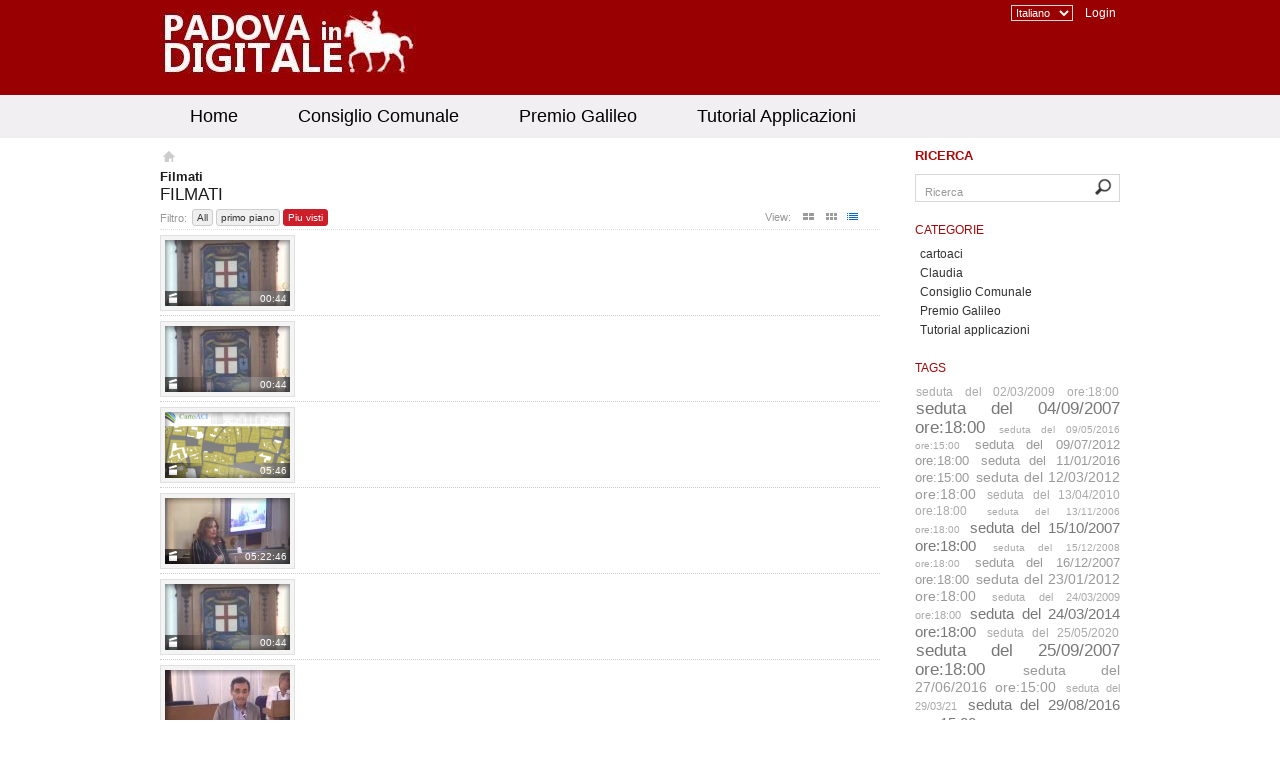

--- FILE ---
content_type: text/html; charset=utf-8
request_url: https://media.comune.padova.it/media/list/tag/1125/filter/hottest/limit/all/layout/list/page/5
body_size: 5148
content:
<!DOCTYPE html PUBLIC "-//W3C//DTD XHTML 1.0 Transitional//EN"
  "http://www.w3.org/TR/xhtml1/DTD/xhtml1-transitional.dtd">
<html xmlns="http://www.w3.org/1999/xhtml" xmlns:og="http://ogp.me/ns#" xmlns:fb="https://www.facebook.com/2008/fbml" xml:lang="en" lang="en">
<!-- Version SVN: $Id: layout.php 4671 2016-09-15 09:11:44Z zoran.zatezalo $ -->
<head>
  <meta http-equiv="X-UA-Compatible" content="IE=edge"> 
<meta http-equiv="Content-Type" content="text/html; charset=utf-8" />
<meta name="title" content="Filmati - Comune di Padova" />
<meta name="description" content="Portale Media del Comune di Padova" />
<meta name="keywords" content="Filmati" />
<meta name="robots" content="index, follow" />
<meta name="language" content="en" />
<meta name="generator" content="ViMP Framework (Community) v3.6.8 (r24505)" />

<!-- Facebook Open Graph tags -->
<!-- /Facebook Open Graph tags -->

<title>Filmati - Comune di Padova</title>
<link rel="shortcut icon" href="/favicon.ico" />
<link rel="alternate" type="application/rss+xml" title="Newest media" href="/rss" />
<link rel="alternate" type="application/rss+xml" title="Latest Videos" href="/rss/video" />
<link rel="alternate" type="application/rss+xml" title="Latest Pictures" href="/rss/photo" />
<link rel="alternate" type="application/rss+xml" title="Latest Audios" href="/rss/audio" />
<link rel="alternate" type="application/rss+xml" title="Latest Documents" href="/rss/document" />
<link rel="stylesheet" type="text/css" media="screen" href="/css/frontend.css?app=frontend&amp;env=prod&amp;debug=false&amp;1517827130" />
<!--[if IE]><link rel="stylesheet" type="text/css" media="screen" href="/css/frontend.ie.css?app=frontend&amp;env=prod&amp;debug=false&amp;1506949274" /><![endif]-->
<!--[if IE 7]><link rel="stylesheet" type="text/css" media="screen" href="/css/frontend.ie7.css?app=frontend&amp;env=prod&amp;debug=false&amp;1506949274" /><![endif]-->
<script type="text/javascript" src="/js/jquery.js?app=frontend&amp;env=prod&amp;debug=false&amp;1506949274"></script>
<script type="text/javascript" src="/js/jquery.ui.js?app=frontend&amp;env=prod&amp;debug=false&amp;1506949274"></script>
<script type="text/javascript" src="/js/default.js.php?app=frontend&amp;env=prod&amp;debug=false&amp;1506949274"></script>
<!-- Version SVN: $Id: _piwikAnalytics.php 3747 2015-04-23 14:03:14Z sven.poeche $ -->
<!-- Piwik -->
<script type="text/javascript">
    var _paq = _paq || [];
    _paq.push(['trackPageView']);
    _paq.push(['enableLinkTracking']);
    (function() {
    var u="//https://matomo.comune.padova.it//";
    _paq.push(['setTrackerUrl', u+'piwik.php']);
    _paq.push(['setSiteId',48 ]);
    var d=document, g=d.createElement('script'), s=d.getElementsByTagName('script')[0];
    g.type='text/javascript'; g.async=true; g.defer=true; g.src=u+'piwik.js'; s.parentNode.insertBefore(g,s);
    })();
</script>
<noscript><p><img src="//https://matomo.comune.padova.it/piwik.php?idsite=48" style="border:0;" alt="" /></p></noscript>
<!-- End Piwik Code -->
</head>

<body>

<div id="shareOverlay">
</div>
<div id="shareWindow">
</div>


<div id="wrapper" class="clearfix tundra">
  <div class="clearfix">

      <div id="header">

            <a class="portalLogo" href="/"><img src="/images/logo_media_5a72c4fd5c173.png" alt="Comune di Padova" title="Comune di Padova" /></a>
            <!-- Version SVN: $Id: _topMenu.php 2107 2013-09-02 21:36:35Z sven.poeche $ -->
<ul id="topmenu">
  <li><!-- Version SVN: $Id: _langSelect.php 36 2011-07-27 16:43:46Z sven.poeche $ -->
<select name="lang_select" id="lang_select" onchange="window.location.href=this.value;">
  <option value="https://media.comune.padova.it/language/en" selected="selected">Italiano</option>
  <option value="https://media.comune.padova.it/language/de">German</option>
</select></li>
  <li >
          <a class="login" href="/login">Login</a>        </li>
</ul>


        </div><!-- #header -->


      <div id="mainmenu" class="clearfix">

          <!-- Version SVN: $Id: _mainMenu.php 2107 2013-09-02 21:36:35Z sven.poeche $ -->
<!-- Version SVN: $Id: _simpleMenu.php 2107 2013-09-02 21:36:35Z sven.poeche $ -->
<ul class="clearfix">
  <li >
          <a target="_self" submenu="" href="/pages/view/id/17">Home</a>          </li>
  <li >
          <a application="" target="_self" submenu="" href="https://media.comune.padova.it/category/consiglio-comunale-padova/14">Consiglio Comunale</a>          </li>
  <li >
          <a application="" target="_self" submenu="" href="https://media.comune.padova.it/category/consiglio-comunale-padova/44">Premio Galileo</a>          </li>
  <li >
          <a application="" target="_self" submenu="" href="https://media.comune.padova.it/category/consiglio-comunale-padova/57">Tutorial Applicazioni</a>          </li>
</ul>

    </div><!-- #mainmenu -->


      <div id="contentWrapper" class="clearfix">

            <div id="contextmenu" class="clearfix">
                <!-- Version SVN: $Id: _contextMenu.php 4695 2016-09-23 06:57:16Z zoran.zatezalo $ -->

                <!-- SVN: $Id: _search.php 2410 2013-09-30 10:04:20Z sven.poeche $ -->
<div id="searchbox">
  <h4>Ricerca</h4>
    <form method="post" action="/search" class="clearfix" onsubmit="ieCheck('search', 'Ricerca'); clearField('search');">
      <input maxlength="128" type="text" id="search" name="search" value="Ricerca" onclick="clearField(this);" onblur="resetField(this, &quot;Ricerca&quot;);" onchange="setChangedState(this);" />      <input type="image" title="Ricerca" alt="Ricerca" name="send" id="send" class="button image" src="/images/frontend/backgrounds/ghost.png" />
    </form>
</div>

                <!-- Version SVN: $Id: _contextMenu.php 2 2011-06-28 20:23:44Z sven.poeche $ -->
<div id="category_menu" class="opened">
  <h4>
    <a href="/category">Categorie</a>  </h4>
  <ul>
      <li><a href="/category/cartoaci/63">cartoaci</a></li>
      <li><a href="/category/claudia/62">Claudia</a></li>
      <li><a href="/category/consiglio-comunale/14">Consiglio Comunale</a></li>
      <li><a href="/category/premio-galileo/44">Premio Galileo</a></li>
      <li><a href="/category/tutorial-applicazioni/57">Tutorial applicazioni</a></li>
    </ul>
</div>
                <!-- Version SVN: $Id: _tagCloud.php 1978 2013-08-17 00:20:38Z sven.poeche $ -->
<div id="tags_menu">
  <h4><a href="#" onclick="toggle_menu('tags_menu');; return false;">Tags</a></h4>
  <div class="wrapsmall">
    <ul class="tags">
          <li><a class="imp3" href="/media/tag/291">seduta del 02/03/2009 ore:18:00</a></li>
          <li><a class="imp7" href="/media/tag/365">seduta del 04/09/2007 ore:18:00</a></li>
          <li><a class="imp1" href="/media/tag/199">seduta del 09/05/2016 ore:15:00</a></li>
          <li><a class="imp4" href="/media/tag/146">seduta del 09/07/2012 ore:18:00</a></li>
          <li><a class="imp4" href="/media/tag/767">seduta del 11/01/2016 ore:15:00</a></li>
          <li><a class="imp5" href="/media/tag/253">seduta del 12/03/2012 ore:18:00</a></li>
          <li><a class="imp3" href="/media/tag/269">seduta del 13/04/2010 ore:18:00</a></li>
          <li><a class="imp1" href="/media/tag/388">seduta del 13/11/2006 ore:18:00</a></li>
          <li><a class="imp6" href="/media/tag/341">seduta del 15/10/2007 ore:18:00</a></li>
          <li><a class="imp1" href="/media/tag/325">seduta del 15/12/2008 ore:18:00</a></li>
          <li><a class="imp4" href="/media/tag/366">seduta del 16/12/2007 ore:18:00</a></li>
          <li><a class="imp5" href="/media/tag/152">seduta del 23/01/2012 ore:18:00</a></li>
          <li><a class="imp2" href="/media/tag/309">seduta del 24/03/2009 ore:18:00</a></li>
          <li><a class="imp6" href="/media/tag/113">seduta del 24/03/2014 ore:18:00</a></li>
          <li><a class="imp3" href="/media/tag/1291">seduta del 25/05/2020</a></li>
          <li><a class="imp7" href="/media/tag/346">seduta del 25/09/2007 ore:18:00</a></li>
          <li><a class="imp5" href="/media/tag/208">seduta del 27/06/2016 ore:15:00</a></li>
          <li><a class="imp2" href="/media/tag/1335">seduta del 29/03/21</a></li>
          <li><a class="imp6" href="/media/tag/210">seduta del 29/08/2016 ore:15:00</a></li>
          <li><a class="imp2" href="/media/tag/1369">seduta del 31/01/22</a></li>
        </ul>
  </div>
</div>
            </div>

            <div id="content" class="clearfix">
                <ol id="breadcrumbs" class="clearfix">
  <li class="home last"><a title="Homepage" href="/">Homepage</a></li>
</ol>
                                                          <!-- Version SVN: $Id: listSuccess.php 4168 2016-02-04 01:21:22Z sven.poeche $ -->
<!-- SVN: $Id: _breadcrumb.php 2 2011-06-28 20:23:44Z sven.poeche $ -->

<h1>Filmati</h1>


<div id="featured-media-box" class="box-w clearfix">
      </div>

<div id="s-media-box" class="box-w clearfix">
  <!-- Version SVN: $Id: _boxList.php 2107 2013-09-02 21:36:35Z sven.poeche $ -->
<div class="top clearfix">
  <h2>Filmati</h2>
    <!-- Version SVN: $Id: _listFilter.php 3411 2014-03-27 08:49:14Z sven.poeche $ -->
<div class="filter clearfix">
  <span>Filtro:</span> 
  <ul id="s-media-box-filter" class="sort1 clearfix">
        <li><a href="/media/list/tag/1125/filter/all/limit/all/layout/list/page/5" onclick="$.ajax({complete:function(xhr, status) { response = xhr.responseText; $('#s-media-box').empty().append(response); }, type:'GET', url:&quot;/media/ajax/component/boxList/tag/1125/filter/all/limit/all/layout/list/vars/a%253A33%253A%257Bs%253A3%253A%2522act%2522%253Bs%253A7%253A%2522boxList%2522%253Bs%253A3%253A%2522mod%2522%253Bs%253A5%253A%2522media%2522%253Bs%253A4%253A%2522mode%2522%253Bs%253A3%253A%2522all%2522%253Bs%253A7%253A%2522context%2522%253Bi%253A0%253Bs%253A10%253A%2522context_id%2522%253BN%253Bs%253A11%253A%2522show_filter%2522%253Bb%253A1%253Bs%253A6%253A%2522filter%2522%253Bs%253A3%253A%2522all%2522%253Bs%253A10%253A%2522show_limit%2522%253Bb%253A0%253Bs%253A5%253A%2522limit%2522%253Bs%253A3%253A%2522all%2522%253Bs%253A11%253A%2522show_layout%2522%253Bb%253A1%253Bs%253A6%253A%2522layout%2522%253Bs%253A4%253A%2522list%2522%253Bs%253A11%253A%2522show_search%2522%253Bb%253A0%253Bs%253A6%253A%2522search%2522%253Bs%253A0%253A%2522%2522%253Bs%253A10%253A%2522show_pager%2522%253Bb%253A1%253Bs%253A10%253A%2522pager_mode%2522%253Bs%253A6%253A%2522normal%2522%253Bs%253A9%253A%2522page_name%2522%253Bs%253A4%253A%2522page%2522%253Bs%253A9%253A%2522page_only%2522%253Bb%253A0%253Bs%253A9%253A%2522show_more%2522%253Bb%253A0%253Bs%253A9%253A%2522more_link%2522%253Bs%253A10%253A%2522media%252Flist%2522%253Bs%253A11%253A%2522show_upload%2522%253Bb%253A0%253Bs%253A11%253A%2522show_header%2522%253Bb%253A1%253Bs%253A8%253A%2522per_page%2522%253Ba%253A3%253A%257Bs%253A8%253A%2522thumbBig%2522%253Bi%253A12%253Bs%253A5%253A%2522thumb%2522%253Bi%253A24%253Bs%253A4%253A%2522list%2522%253Bi%253A8%253B%257Ds%253A14%253A%2522show_empty_box%2522%253Bb%253A1%253Bs%253A9%253A%2522save_page%2522%253Bb%253A1%253Bs%253A9%253A%2522thumbsize%2522%253Bs%253A7%253A%2522160x120%2522%253Bs%253A2%253A%2522id%2522%253Bs%253A11%253A%2522s-media-box%2522%253Bs%253A7%253A%2522caption%2522%253Bs%253A7%253A%2522Filmati%2522%253Bs%253A4%253A%2522user%2522%253BN%253Bs%253A4%253A%2522type%2522%253BN%253Bs%253A4%253A%2522text%2522%253BN%253Bs%253A13%253A%2522captionParams%2522%253Ba%253A0%253A%257B%257Ds%253A4%253A%2522page%2522%253Bs%253A1%253A%25225%2522%253Bs%253A9%253A%2522component%2522%253Bs%253A7%253A%2522boxList%2522%253B%257D&quot;}); $(&quot;#s-media-box-filter li&quot;).removeClass(&quot;act&quot;); $(this.parentNode).addClass(&quot;act&quot;);; return false;">All</a></li>
        <li><a href="/media/list/tag/1125/filter/featured/limit/all/layout/list/page/5" onclick="$.ajax({complete:function(xhr, status) { response = xhr.responseText; $('#s-media-box').empty().append(response); }, type:'GET', url:&quot;/media/ajax/component/boxList/tag/1125/filter/featured/limit/all/layout/list/vars/a%253A33%253A%257Bs%253A3%253A%2522act%2522%253Bs%253A7%253A%2522boxList%2522%253Bs%253A3%253A%2522mod%2522%253Bs%253A5%253A%2522media%2522%253Bs%253A4%253A%2522mode%2522%253Bs%253A3%253A%2522all%2522%253Bs%253A7%253A%2522context%2522%253Bi%253A0%253Bs%253A10%253A%2522context_id%2522%253BN%253Bs%253A11%253A%2522show_filter%2522%253Bb%253A1%253Bs%253A6%253A%2522filter%2522%253Bs%253A8%253A%2522featured%2522%253Bs%253A10%253A%2522show_limit%2522%253Bb%253A0%253Bs%253A5%253A%2522limit%2522%253Bs%253A3%253A%2522all%2522%253Bs%253A11%253A%2522show_layout%2522%253Bb%253A1%253Bs%253A6%253A%2522layout%2522%253Bs%253A4%253A%2522list%2522%253Bs%253A11%253A%2522show_search%2522%253Bb%253A0%253Bs%253A6%253A%2522search%2522%253Bs%253A0%253A%2522%2522%253Bs%253A10%253A%2522show_pager%2522%253Bb%253A1%253Bs%253A10%253A%2522pager_mode%2522%253Bs%253A6%253A%2522normal%2522%253Bs%253A9%253A%2522page_name%2522%253Bs%253A4%253A%2522page%2522%253Bs%253A9%253A%2522page_only%2522%253Bb%253A0%253Bs%253A9%253A%2522show_more%2522%253Bb%253A0%253Bs%253A9%253A%2522more_link%2522%253Bs%253A10%253A%2522media%252Flist%2522%253Bs%253A11%253A%2522show_upload%2522%253Bb%253A0%253Bs%253A11%253A%2522show_header%2522%253Bb%253A1%253Bs%253A8%253A%2522per_page%2522%253Ba%253A3%253A%257Bs%253A8%253A%2522thumbBig%2522%253Bi%253A12%253Bs%253A5%253A%2522thumb%2522%253Bi%253A24%253Bs%253A4%253A%2522list%2522%253Bi%253A8%253B%257Ds%253A14%253A%2522show_empty_box%2522%253Bb%253A1%253Bs%253A9%253A%2522save_page%2522%253Bb%253A1%253Bs%253A9%253A%2522thumbsize%2522%253Bs%253A7%253A%2522160x120%2522%253Bs%253A2%253A%2522id%2522%253Bs%253A11%253A%2522s-media-box%2522%253Bs%253A7%253A%2522caption%2522%253Bs%253A7%253A%2522Filmati%2522%253Bs%253A4%253A%2522user%2522%253BN%253Bs%253A4%253A%2522type%2522%253BN%253Bs%253A4%253A%2522text%2522%253BN%253Bs%253A13%253A%2522captionParams%2522%253Ba%253A0%253A%257B%257Ds%253A4%253A%2522page%2522%253Bs%253A1%253A%25225%2522%253Bs%253A9%253A%2522component%2522%253Bs%253A7%253A%2522boxList%2522%253B%257D&quot;}); $(&quot;#s-media-box-filter li&quot;).removeClass(&quot;act&quot;); $(this.parentNode).addClass(&quot;act&quot;);; return false;">primo piano</a></li>
        <li class="act"><a href="/media/list/tag/1125/filter/hottest/limit/all/layout/list/page/5" onclick="$.ajax({complete:function(xhr, status) { response = xhr.responseText; $('#s-media-box').empty().append(response); }, type:'GET', url:&quot;/media/ajax/component/boxList/tag/1125/filter/hottest/limit/all/layout/list/vars/a%253A33%253A%257Bs%253A3%253A%2522act%2522%253Bs%253A7%253A%2522boxList%2522%253Bs%253A3%253A%2522mod%2522%253Bs%253A5%253A%2522media%2522%253Bs%253A4%253A%2522mode%2522%253Bs%253A3%253A%2522all%2522%253Bs%253A7%253A%2522context%2522%253Bi%253A0%253Bs%253A10%253A%2522context_id%2522%253BN%253Bs%253A11%253A%2522show_filter%2522%253Bb%253A1%253Bs%253A6%253A%2522filter%2522%253Bs%253A7%253A%2522hottest%2522%253Bs%253A10%253A%2522show_limit%2522%253Bb%253A0%253Bs%253A5%253A%2522limit%2522%253Bs%253A3%253A%2522all%2522%253Bs%253A11%253A%2522show_layout%2522%253Bb%253A1%253Bs%253A6%253A%2522layout%2522%253Bs%253A4%253A%2522list%2522%253Bs%253A11%253A%2522show_search%2522%253Bb%253A0%253Bs%253A6%253A%2522search%2522%253Bs%253A0%253A%2522%2522%253Bs%253A10%253A%2522show_pager%2522%253Bb%253A1%253Bs%253A10%253A%2522pager_mode%2522%253Bs%253A6%253A%2522normal%2522%253Bs%253A9%253A%2522page_name%2522%253Bs%253A4%253A%2522page%2522%253Bs%253A9%253A%2522page_only%2522%253Bb%253A0%253Bs%253A9%253A%2522show_more%2522%253Bb%253A0%253Bs%253A9%253A%2522more_link%2522%253Bs%253A10%253A%2522media%252Flist%2522%253Bs%253A11%253A%2522show_upload%2522%253Bb%253A0%253Bs%253A11%253A%2522show_header%2522%253Bb%253A1%253Bs%253A8%253A%2522per_page%2522%253Ba%253A3%253A%257Bs%253A8%253A%2522thumbBig%2522%253Bi%253A12%253Bs%253A5%253A%2522thumb%2522%253Bi%253A24%253Bs%253A4%253A%2522list%2522%253Bi%253A8%253B%257Ds%253A14%253A%2522show_empty_box%2522%253Bb%253A1%253Bs%253A9%253A%2522save_page%2522%253Bb%253A1%253Bs%253A9%253A%2522thumbsize%2522%253Bs%253A7%253A%2522160x120%2522%253Bs%253A2%253A%2522id%2522%253Bs%253A11%253A%2522s-media-box%2522%253Bs%253A7%253A%2522caption%2522%253Bs%253A7%253A%2522Filmati%2522%253Bs%253A4%253A%2522user%2522%253BN%253Bs%253A4%253A%2522type%2522%253BN%253Bs%253A4%253A%2522text%2522%253BN%253Bs%253A13%253A%2522captionParams%2522%253Ba%253A0%253A%257B%257Ds%253A4%253A%2522page%2522%253Bs%253A1%253A%25225%2522%253Bs%253A9%253A%2522component%2522%253Bs%253A7%253A%2522boxList%2522%253B%257D&quot;}); $(&quot;#s-media-box-filter li&quot;).removeClass(&quot;act&quot;); $(this.parentNode).addClass(&quot;act&quot;);; return false;">Piu visti</a></li>
      </ul>
</div>
            <!-- Version SVN: $Id: _listLayout.php 2362 2013-09-25 13:06:12Z sven.poeche $ -->
  
<div class="view clearfix">
  <span>View:</span>
        <ul id="s-media-box-layout" class="sort_icon clearfix">
                    <li><a href="/media/list/tag/1125/filter/hottest/limit/all/layout/thumbBig/page/5" onclick="$.ajax({complete:function(xhr, status) { response = xhr.responseText; $('#s-media-box').empty().append(response); }, type:'GET', url:&quot;/media/ajax/component/boxList/tag/1125/filter/hottest/limit/all/layout/thumbBig/vars/a%253A33%253A%257Bs%253A3%253A%2522act%2522%253Bs%253A7%253A%2522boxList%2522%253Bs%253A3%253A%2522mod%2522%253Bs%253A5%253A%2522media%2522%253Bs%253A4%253A%2522mode%2522%253Bs%253A3%253A%2522all%2522%253Bs%253A7%253A%2522context%2522%253Bi%253A0%253Bs%253A10%253A%2522context_id%2522%253BN%253Bs%253A11%253A%2522show_filter%2522%253Bb%253A1%253Bs%253A6%253A%2522filter%2522%253Bs%253A7%253A%2522hottest%2522%253Bs%253A10%253A%2522show_limit%2522%253Bb%253A0%253Bs%253A5%253A%2522limit%2522%253Bs%253A3%253A%2522all%2522%253Bs%253A11%253A%2522show_layout%2522%253Bb%253A1%253Bs%253A6%253A%2522layout%2522%253Bs%253A8%253A%2522thumbBig%2522%253Bs%253A11%253A%2522show_search%2522%253Bb%253A0%253Bs%253A6%253A%2522search%2522%253Bs%253A0%253A%2522%2522%253Bs%253A10%253A%2522show_pager%2522%253Bb%253A1%253Bs%253A10%253A%2522pager_mode%2522%253Bs%253A6%253A%2522normal%2522%253Bs%253A9%253A%2522page_name%2522%253Bs%253A4%253A%2522page%2522%253Bs%253A9%253A%2522page_only%2522%253Bb%253A0%253Bs%253A9%253A%2522show_more%2522%253Bb%253A0%253Bs%253A9%253A%2522more_link%2522%253Bs%253A10%253A%2522media%252Flist%2522%253Bs%253A11%253A%2522show_upload%2522%253Bb%253A0%253Bs%253A11%253A%2522show_header%2522%253Bb%253A1%253Bs%253A8%253A%2522per_page%2522%253Ba%253A3%253A%257Bs%253A8%253A%2522thumbBig%2522%253Bi%253A12%253Bs%253A5%253A%2522thumb%2522%253Bi%253A24%253Bs%253A4%253A%2522list%2522%253Bi%253A8%253B%257Ds%253A14%253A%2522show_empty_box%2522%253Bb%253A1%253Bs%253A9%253A%2522save_page%2522%253Bb%253A1%253Bs%253A9%253A%2522thumbsize%2522%253Bs%253A7%253A%2522160x120%2522%253Bs%253A2%253A%2522id%2522%253Bs%253A11%253A%2522s-media-box%2522%253Bs%253A7%253A%2522caption%2522%253Bs%253A7%253A%2522Filmati%2522%253Bs%253A4%253A%2522user%2522%253BN%253Bs%253A4%253A%2522type%2522%253BN%253Bs%253A4%253A%2522text%2522%253BN%253Bs%253A13%253A%2522captionParams%2522%253Ba%253A0%253A%257B%257Ds%253A4%253A%2522page%2522%253Bs%253A1%253A%25225%2522%253Bs%253A9%253A%2522component%2522%253Bs%253A7%253A%2522boxList%2522%253B%257D&quot;}); $(&quot;#s-media-box-layout li&quot;).removeClass(&quot;act&quot;); $(this.parentNode).addClass(&quot;act&quot;);; return false;"><img class="thumbsbig" src="/images/frontend/backgrounds/ghost.png" /></a></li>
                    <li><a href="/media/list/tag/1125/filter/hottest/limit/all/layout/thumb/page/5" onclick="$.ajax({complete:function(xhr, status) { response = xhr.responseText; $('#s-media-box').empty().append(response); }, type:'GET', url:&quot;/media/ajax/component/boxList/tag/1125/filter/hottest/limit/all/layout/thumb/vars/a%253A33%253A%257Bs%253A3%253A%2522act%2522%253Bs%253A7%253A%2522boxList%2522%253Bs%253A3%253A%2522mod%2522%253Bs%253A5%253A%2522media%2522%253Bs%253A4%253A%2522mode%2522%253Bs%253A3%253A%2522all%2522%253Bs%253A7%253A%2522context%2522%253Bi%253A0%253Bs%253A10%253A%2522context_id%2522%253BN%253Bs%253A11%253A%2522show_filter%2522%253Bb%253A1%253Bs%253A6%253A%2522filter%2522%253Bs%253A7%253A%2522hottest%2522%253Bs%253A10%253A%2522show_limit%2522%253Bb%253A0%253Bs%253A5%253A%2522limit%2522%253Bs%253A3%253A%2522all%2522%253Bs%253A11%253A%2522show_layout%2522%253Bb%253A1%253Bs%253A6%253A%2522layout%2522%253Bs%253A5%253A%2522thumb%2522%253Bs%253A11%253A%2522show_search%2522%253Bb%253A0%253Bs%253A6%253A%2522search%2522%253Bs%253A0%253A%2522%2522%253Bs%253A10%253A%2522show_pager%2522%253Bb%253A1%253Bs%253A10%253A%2522pager_mode%2522%253Bs%253A6%253A%2522normal%2522%253Bs%253A9%253A%2522page_name%2522%253Bs%253A4%253A%2522page%2522%253Bs%253A9%253A%2522page_only%2522%253Bb%253A0%253Bs%253A9%253A%2522show_more%2522%253Bb%253A0%253Bs%253A9%253A%2522more_link%2522%253Bs%253A10%253A%2522media%252Flist%2522%253Bs%253A11%253A%2522show_upload%2522%253Bb%253A0%253Bs%253A11%253A%2522show_header%2522%253Bb%253A1%253Bs%253A8%253A%2522per_page%2522%253Ba%253A3%253A%257Bs%253A8%253A%2522thumbBig%2522%253Bi%253A12%253Bs%253A5%253A%2522thumb%2522%253Bi%253A24%253Bs%253A4%253A%2522list%2522%253Bi%253A8%253B%257Ds%253A14%253A%2522show_empty_box%2522%253Bb%253A1%253Bs%253A9%253A%2522save_page%2522%253Bb%253A1%253Bs%253A9%253A%2522thumbsize%2522%253Bs%253A7%253A%2522160x120%2522%253Bs%253A2%253A%2522id%2522%253Bs%253A11%253A%2522s-media-box%2522%253Bs%253A7%253A%2522caption%2522%253Bs%253A7%253A%2522Filmati%2522%253Bs%253A4%253A%2522user%2522%253BN%253Bs%253A4%253A%2522type%2522%253BN%253Bs%253A4%253A%2522text%2522%253BN%253Bs%253A13%253A%2522captionParams%2522%253Ba%253A0%253A%257B%257Ds%253A4%253A%2522page%2522%253Bs%253A1%253A%25225%2522%253Bs%253A9%253A%2522component%2522%253Bs%253A7%253A%2522boxList%2522%253B%257D&quot;}); $(&quot;#s-media-box-layout li&quot;).removeClass(&quot;act&quot;); $(this.parentNode).addClass(&quot;act&quot;);; return false;"><img class="thumbs" src="/images/frontend/backgrounds/ghost.png" /></a></li>
                    <li class="act"><a href="/media/list/tag/1125/filter/hottest/limit/all/layout/list/page/5" onclick="$.ajax({complete:function(xhr, status) { response = xhr.responseText; $('#s-media-box').empty().append(response); }, type:'GET', url:&quot;/media/ajax/component/boxList/tag/1125/filter/hottest/limit/all/layout/list/vars/a%253A33%253A%257Bs%253A3%253A%2522act%2522%253Bs%253A7%253A%2522boxList%2522%253Bs%253A3%253A%2522mod%2522%253Bs%253A5%253A%2522media%2522%253Bs%253A4%253A%2522mode%2522%253Bs%253A3%253A%2522all%2522%253Bs%253A7%253A%2522context%2522%253Bi%253A0%253Bs%253A10%253A%2522context_id%2522%253BN%253Bs%253A11%253A%2522show_filter%2522%253Bb%253A1%253Bs%253A6%253A%2522filter%2522%253Bs%253A7%253A%2522hottest%2522%253Bs%253A10%253A%2522show_limit%2522%253Bb%253A0%253Bs%253A5%253A%2522limit%2522%253Bs%253A3%253A%2522all%2522%253Bs%253A11%253A%2522show_layout%2522%253Bb%253A1%253Bs%253A6%253A%2522layout%2522%253Bs%253A4%253A%2522list%2522%253Bs%253A11%253A%2522show_search%2522%253Bb%253A0%253Bs%253A6%253A%2522search%2522%253Bs%253A0%253A%2522%2522%253Bs%253A10%253A%2522show_pager%2522%253Bb%253A1%253Bs%253A10%253A%2522pager_mode%2522%253Bs%253A6%253A%2522normal%2522%253Bs%253A9%253A%2522page_name%2522%253Bs%253A4%253A%2522page%2522%253Bs%253A9%253A%2522page_only%2522%253Bb%253A0%253Bs%253A9%253A%2522show_more%2522%253Bb%253A0%253Bs%253A9%253A%2522more_link%2522%253Bs%253A10%253A%2522media%252Flist%2522%253Bs%253A11%253A%2522show_upload%2522%253Bb%253A0%253Bs%253A11%253A%2522show_header%2522%253Bb%253A1%253Bs%253A8%253A%2522per_page%2522%253Ba%253A3%253A%257Bs%253A8%253A%2522thumbBig%2522%253Bi%253A12%253Bs%253A5%253A%2522thumb%2522%253Bi%253A24%253Bs%253A4%253A%2522list%2522%253Bi%253A8%253B%257Ds%253A14%253A%2522show_empty_box%2522%253Bb%253A1%253Bs%253A9%253A%2522save_page%2522%253Bb%253A1%253Bs%253A9%253A%2522thumbsize%2522%253Bs%253A7%253A%2522160x120%2522%253Bs%253A2%253A%2522id%2522%253Bs%253A11%253A%2522s-media-box%2522%253Bs%253A7%253A%2522caption%2522%253Bs%253A7%253A%2522Filmati%2522%253Bs%253A4%253A%2522user%2522%253BN%253Bs%253A4%253A%2522type%2522%253BN%253Bs%253A4%253A%2522text%2522%253BN%253Bs%253A13%253A%2522captionParams%2522%253Ba%253A0%253A%257B%257Ds%253A4%253A%2522page%2522%253Bs%253A1%253A%25225%2522%253Bs%253A9%253A%2522component%2522%253Bs%253A7%253A%2522boxList%2522%253B%257D&quot;}); $(&quot;#s-media-box-layout li&quot;).removeClass(&quot;act&quot;); $(this.parentNode).addClass(&quot;act&quot;);; return false;"><img class="list" src="/images/frontend/backgrounds/ghost.png" /></a></li>
                  </ul>
</div></div>

<!-- Version SVN: $Id: _list.php 2405 2013-09-29 17:53:47Z sven.poeche $ -->
<div id="s-media-box-list" class="media-list content list clearfix">
      <ul class="clearfix">
                  <li class="clearfix first">
      <!-- Version SVN: $Id: _listVideo.php 2142 2013-09-04 13:06:20Z sven.poeche $ -->
<div class="image">
  


<span class="types typeV">00:44</span>
<a class="play" alt="Seduta del 21/12/2009 ore:18:00" title="Seduta del 21/12/2009 ore:18:00" href="/video/Seduta-del-21122009-ore1800/2009_21_12_2009">Play</a>   
<a title="Seduta del 21/12/2009 ore:18:00" class="thumbnail clearfix" href="/video/Seduta-del-21122009-ore1800/2009_21_12_2009"><img key="2009_21_12_2009&amp;" type="video&amp;" title="Seduta-del-21122009-ore1800" src="/cache/23fd1ff004df2cac65ab9bf60471732e.jpg" /><span>#</span></a></div>

<h3 title="Seduta del 21/12/2009 ore:18:00"><a title="Seduta del 21/12/2009 ore:18:00" href="/video/Seduta-del-21122009-ore1800/2009_21_12_2009">Seduta del 21/12/2009 ore:18:00</a></h3>

<div>
    <p>Odg: 245/2009 "ACQUISTO/COSTRUZIONE DI ALLOGGI DI EDILIZIA RESIDENZIALE PUBBLICA (ERP). PIANO PER LA VENDITA DI ALLOGGI ERP. ART.65 LRV 11/2001.
        Odg: 261/2009 "PIANO PER IL COMMERCIO SU AR...</p>
</div>

<ul>
    <li>da: <a href="/user/view/user/admin/uid/1">admin</a></li>
      <li>Visualizzazioni: 20</li>
    <li><!-- Version SVN: $Id: _rating.php 4696 2016-09-26 10:51:11Z zoran.zatezalo $ -->
</li>
</ul>
    </li>
                      <li class="clearfix">
      <!-- Version SVN: $Id: _listVideo.php 2142 2013-09-04 13:06:20Z sven.poeche $ -->
<div class="image">
  


<span class="types typeV">00:44</span>
<a class="play" alt="Seduta del 27/03/2006 ore:18:00" title="Seduta del 27/03/2006 ore:18:00" href="/video/Seduta-del-27032006-ore1800/2006_27_03_2006">Play</a>   
<a title="Seduta del 27/03/2006 ore:18:00" class="thumbnail clearfix" href="/video/Seduta-del-27032006-ore1800/2006_27_03_2006"><img key="2006_27_03_2006&amp;" type="video&amp;" title="Seduta-del-27032006-ore1800" src="/cache/330d80f4a4072723ddf518dc650a5c84.jpg" /><span>#</span></a></div>

<h3 title="Seduta del 27/03/2006 ore:18:00"><a title="Seduta del 27/03/2006 ore:18:00" href="/video/Seduta-del-27032006-ore1800/2006_27_03_2006">Seduta del 27/03/2006 ore:18:00</a></h3>

<div>
    <p>Odg: 44/2006 "PIANO FINANZIARIO PER LA GESTIONE DEI RIFIUTI URBANI. ANNO 2006.
        Odg: 53/2006 "APPROVAZIONE BILANCIO DI PREVISIONE ESERCIZIO 2006 E RELATIVI ALLEGATI.
        Odg: 56/2006 "...</p>
</div>

<ul>
    <li>da: <a href="/user/view/user/admin/uid/1">admin</a></li>
      <li>Visualizzazioni: 20</li>
    <li><!-- Version SVN: $Id: _rating.php 4696 2016-09-26 10:51:11Z zoran.zatezalo $ -->
</li>
</ul>
    </li>
                      <li class="clearfix">
      <!-- Version SVN: $Id: _listVideo.php 2142 2013-09-04 13:06:20Z sven.poeche $ -->
<div class="image">
  


<span class="types typeV">05:46</span>
<a class="play" alt="I parte ACI" title="I parte ACI" href="/video/I-parte-ACI/17fc1990d588ecdcdfb60e66c2a43325">Play</a>   
<a title="I parte ACI" class="thumbnail clearfix" href="/video/I-parte-ACI/17fc1990d588ecdcdfb60e66c2a43325"><img key="17fc1990d588ecdcdfb60e66c2a43325&amp;" type="video&amp;" title="I-parte-ACI" src="/cache/4ddfb9ad8d6b23520d5624b5d4bf6d65.png" /><span>#</span></a></div>

<h3 title="I parte ACI"><a title="I parte ACI" href="/video/I-parte-ACI/17fc1990d588ecdcdfb60e66c2a43325">I parte ACI</a></h3>

<div>
    <p>I parte
</p>
</div>

<ul>
    <li>da: <a href="/user/view/user/user/uid/3">user</a></li>
      <li>Visualizzazioni: 19</li>
    <li><!-- Version SVN: $Id: _rating.php 4696 2016-09-26 10:51:11Z zoran.zatezalo $ -->
</li>
</ul>
    </li>
                      <li class="clearfix">
      <!-- Version SVN: $Id: _listVideo.php 2142 2013-09-04 13:06:20Z sven.poeche $ -->
<div class="image">
  


<span class="types typeV">05:22:46</span>
<a class="play" alt="Seduta del 16/12/2013 ore:15:00" title="Seduta del 16/12/2013 ore:15:00" href="/video/Seduta-del-16122013-ore1500/2ddfd1b28c82b962f62cd569d83fdcc2">Play</a>   
<a title="Seduta del 16/12/2013 ore:15:00" class="thumbnail clearfix" href="/video/Seduta-del-16122013-ore1500/2ddfd1b28c82b962f62cd569d83fdcc2"><img key="2ddfd1b28c82b962f62cd569d83fdcc2&amp;" type="video&amp;" title="Seduta-del-16122013-ore1500" src="/cache/f29078a094f52052fefd4774efe56455.jpg" /><span>#</span></a></div>

<h3 title="Seduta del 16/12/2013 ore:15:00"><a title="Seduta del 16/12/2013 ore:15:00" href="/video/Seduta-del-16122013-ore1500/2ddfd1b28c82b962f62cd569d83fdcc2">Seduta del 16/12/2013 ore:15:00</a></h3>

<div>
    <p>  Trascrizione seduta
</p>
</div>

<ul>
    <li>da: <a href="/user/view/user/admin/uid/1">admin</a></li>
      <li>Visualizzazioni: 19</li>
    <li><!-- Version SVN: $Id: _rating.php 4696 2016-09-26 10:51:11Z zoran.zatezalo $ -->
</li>
</ul>
    </li>
                      <li class="clearfix">
      <!-- Version SVN: $Id: _listVideo.php 2142 2013-09-04 13:06:20Z sven.poeche $ -->
<div class="image">
  


<span class="types typeV">00:44</span>
<a class="play" alt="Seduta del 04/09/2007 ore:18:00" title="Seduta del 04/09/2007 ore:18:00" href="/video/Seduta-del-04092007-ore1800/2007_04_09_2007">Play</a>   
<a title="Seduta del 04/09/2007 ore:18:00" class="thumbnail clearfix" href="/video/Seduta-del-04092007-ore1800/2007_04_09_2007"><img key="2007_04_09_2007&amp;" type="video&amp;" title="Seduta-del-04092007-ore1800" src="/cache/7de6aeda3f073529056474d531e79494.jpg" /><span>#</span></a></div>

<h3 title="Seduta del 04/09/2007 ore:18:00"><a title="Seduta del 04/09/2007 ore:18:00" href="/video/Seduta-del-04092007-ore1800/2007_04_09_2007">Seduta del 04/09/2007 ore:18:00</a></h3>

<div>
    <p>Odg: 21/2007 "ANALISI E DISCUSSIONE SU PROVVEDIMENTI E RAPPORTI CHE IL COMUNE DOVRA' ASSUMERE NEI CONFRONTI DI REALTA' VIOLENTE ED INTOLLERANTI. RICHIESTA DI CONVOCAZIONE DEL CONSIGLIO COMUNALE.
 ...</p>
</div>

<ul>
    <li>da: <a href="/user/view/user/admin/uid/1">admin</a></li>
      <li>Visualizzazioni: 19</li>
    <li><!-- Version SVN: $Id: _rating.php 4696 2016-09-26 10:51:11Z zoran.zatezalo $ -->
</li>
</ul>
    </li>
                      <li class="clearfix">
      <!-- Version SVN: $Id: _listVideo.php 2142 2013-09-04 13:06:20Z sven.poeche $ -->
<div class="image">
  


<span class="types typeV">05:17:59</span>
<a class="play" alt="Seduta del 10/09/2018" title="Seduta del 10/09/2018" href="/video/Seduta-del-10092018/a2bd00f8e37e75b5f4ddbf0daef4941a">Play</a>   
<a title="Seduta del 10/09/2018" class="thumbnail clearfix" href="/video/Seduta-del-10092018/a2bd00f8e37e75b5f4ddbf0daef4941a"><img key="a2bd00f8e37e75b5f4ddbf0daef4941a&amp;" type="video&amp;" title="Seduta-del-10092018" src="/cache/abc3c1266e868db2daa18cf31dc5394a.jpg" /><span>#</span></a></div>

<h3 title="Seduta del 10/09/2018"><a title="Seduta del 10/09/2018" href="/video/Seduta-del-10092018/a2bd00f8e37e75b5f4ddbf0daef4941a">Seduta del 10/09/2018</a></h3>

<div>
    <p> Trascrizione Seduta      PDF indicizzato 
</p>
</div>

<ul>
    <li>da: <a href="/user/view/user/giaconm/uid/6">giaconm</a></li>
      <li>Visualizzazioni: 18</li>
    <li><!-- Version SVN: $Id: _rating.php 4696 2016-09-26 10:51:11Z zoran.zatezalo $ -->
</li>
</ul>
    </li>
                      <li class="clearfix">
      <!-- Version SVN: $Id: _listVideo.php 2142 2013-09-04 13:06:20Z sven.poeche $ -->
<div class="image">
  


<span class="types typeV">04:45:48</span>
<a class="play" alt="Seduta del 25/06/2018" title="Seduta del 25/06/2018" href="/video/Seduta-del-25062018/1364a5bf2f8e3cdd1bb98b13c45f18cc">Play</a>   
<a title="Seduta del 25/06/2018" class="thumbnail clearfix" href="/video/Seduta-del-25062018/1364a5bf2f8e3cdd1bb98b13c45f18cc"><img key="1364a5bf2f8e3cdd1bb98b13c45f18cc&amp;" type="video&amp;" title="Seduta-del-25062018" src="/cache/8b839da96a8f9cdd0c03762a24c18d0a.jpg" /><span>#</span></a></div>

<h3 title="Seduta del 25/06/2018"><a title="Seduta del 25/06/2018" href="/video/Seduta-del-25062018/1364a5bf2f8e3cdd1bb98b13c45f18cc">Seduta del 25/06/2018</a></h3>

<div>
    <p> Trascrizione Seduta       PDF indicizzato
</p>
</div>

<ul>
    <li>da: <a href="/user/view/user/giaconm/uid/6">giaconm</a></li>
      <li>Visualizzazioni: 18</li>
    <li><!-- Version SVN: $Id: _rating.php 4696 2016-09-26 10:51:11Z zoran.zatezalo $ -->
</li>
</ul>
    </li>
                      <li class="clearfix">
      <!-- Version SVN: $Id: _listVideo.php 2142 2013-09-04 13:06:20Z sven.poeche $ -->
<div class="image">
  


<span class="types typeV">03:41:50</span>
<a class="play" alt="Seduta del 21/12/2015 ore:15:00" title="Seduta del 21/12/2015 ore:15:00" href="/video/Seduta-del-21122015-ore1500/5304241d987926d0ff1e21af9268d458">Play</a>   
<a title="Seduta del 21/12/2015 ore:15:00" class="thumbnail clearfix" href="/video/Seduta-del-21122015-ore1500/5304241d987926d0ff1e21af9268d458"><img key="5304241d987926d0ff1e21af9268d458&amp;" type="video&amp;" title="Seduta-del-21122015-ore1500" src="/cache/70eacb4958a35c14cf5912b81a6ffccf.jpg" /><span>#</span></a></div>

<h3 title="Seduta del 21/12/2015 ore:15:00"><a title="Seduta del 21/12/2015 ore:15:00" href="/video/Seduta-del-21122015-ore1500/5304241d987926d0ff1e21af9268d458">Seduta del 21/12/2015 ore:15:00</a></h3>

<div>
    <p> Verbale del Consiglio Comunale del 21/12/2015
</p>
</div>

<ul>
    <li>da: <a href="/user/view/user/admin/uid/1">admin</a></li>
      <li>Visualizzazioni: 18</li>
    <li><!-- Version SVN: $Id: _rating.php 4696 2016-09-26 10:51:11Z zoran.zatezalo $ -->
</li>
</ul>
    </li>
        </ul>
    <div class="bottomLink">
    <!-- Version SVN: $Id: _pager.php 2405 2013-09-29 17:53:47Z sven.poeche $ -->
  <div class="pagination">
        <a href="/media/list/tag/1125/filter/hottest/limit/all/layout/list/page/4" onclick="$.ajax({complete:function(xhr, status) { response = xhr.responseText; $('#s-media-box').empty().append(response); }, type:'GET', url:&quot;/media/ajax/component/boxList/tag/1125/filter/hottest/limit/all/layout/list/vars/a%253A33%253A%257Bs%253A3%253A%2522act%2522%253Bs%253A7%253A%2522boxList%2522%253Bs%253A3%253A%2522mod%2522%253Bs%253A5%253A%2522media%2522%253Bs%253A4%253A%2522mode%2522%253Bs%253A3%253A%2522all%2522%253Bs%253A7%253A%2522context%2522%253Bi%253A0%253Bs%253A10%253A%2522context_id%2522%253BN%253Bs%253A11%253A%2522show_filter%2522%253Bb%253A1%253Bs%253A6%253A%2522filter%2522%253Bs%253A7%253A%2522hottest%2522%253Bs%253A10%253A%2522show_limit%2522%253Bb%253A0%253Bs%253A5%253A%2522limit%2522%253Bs%253A3%253A%2522all%2522%253Bs%253A11%253A%2522show_layout%2522%253Bb%253A1%253Bs%253A6%253A%2522layout%2522%253Bs%253A4%253A%2522list%2522%253Bs%253A11%253A%2522show_search%2522%253Bb%253A0%253Bs%253A6%253A%2522search%2522%253Bs%253A0%253A%2522%2522%253Bs%253A10%253A%2522show_pager%2522%253Bb%253A1%253Bs%253A10%253A%2522pager_mode%2522%253Bs%253A6%253A%2522normal%2522%253Bs%253A9%253A%2522page_name%2522%253Bs%253A4%253A%2522page%2522%253Bs%253A9%253A%2522page_only%2522%253Bb%253A0%253Bs%253A9%253A%2522show_more%2522%253Bb%253A0%253Bs%253A9%253A%2522more_link%2522%253Bs%253A10%253A%2522media%252Flist%2522%253Bs%253A11%253A%2522show_upload%2522%253Bb%253A0%253Bs%253A11%253A%2522show_header%2522%253Bb%253A1%253Bs%253A8%253A%2522per_page%2522%253Ba%253A3%253A%257Bs%253A8%253A%2522thumbBig%2522%253Bi%253A12%253Bs%253A5%253A%2522thumb%2522%253Bi%253A24%253Bs%253A4%253A%2522list%2522%253Bi%253A8%253B%257Ds%253A14%253A%2522show_empty_box%2522%253Bb%253A1%253Bs%253A9%253A%2522save_page%2522%253Bb%253A1%253Bs%253A9%253A%2522thumbsize%2522%253Bs%253A7%253A%2522160x120%2522%253Bs%253A2%253A%2522id%2522%253Bs%253A11%253A%2522s-media-box%2522%253Bs%253A7%253A%2522caption%2522%253Bs%253A7%253A%2522Filmati%2522%253Bs%253A4%253A%2522user%2522%253BN%253Bs%253A4%253A%2522type%2522%253BN%253Bs%253A4%253A%2522text%2522%253BN%253Bs%253A13%253A%2522captionParams%2522%253Ba%253A0%253A%257B%257Ds%253A4%253A%2522page%2522%253Bs%253A1%253A%25225%2522%253Bs%253A9%253A%2522component%2522%253Bs%253A7%253A%2522boxList%2522%253B%257D/page/4&quot;});; return false;">«</a>                    <a href="/media/list/tag/1125/filter/hottest/limit/all/layout/list/page/3" onclick="$.ajax({complete:function(xhr, status) { response = xhr.responseText; $('#s-media-box').empty().append(response); }, type:'GET', url:&quot;/media/ajax/component/boxList/tag/1125/filter/hottest/limit/all/layout/list/vars/a%253A33%253A%257Bs%253A3%253A%2522act%2522%253Bs%253A7%253A%2522boxList%2522%253Bs%253A3%253A%2522mod%2522%253Bs%253A5%253A%2522media%2522%253Bs%253A4%253A%2522mode%2522%253Bs%253A3%253A%2522all%2522%253Bs%253A7%253A%2522context%2522%253Bi%253A0%253Bs%253A10%253A%2522context_id%2522%253BN%253Bs%253A11%253A%2522show_filter%2522%253Bb%253A1%253Bs%253A6%253A%2522filter%2522%253Bs%253A7%253A%2522hottest%2522%253Bs%253A10%253A%2522show_limit%2522%253Bb%253A0%253Bs%253A5%253A%2522limit%2522%253Bs%253A3%253A%2522all%2522%253Bs%253A11%253A%2522show_layout%2522%253Bb%253A1%253Bs%253A6%253A%2522layout%2522%253Bs%253A4%253A%2522list%2522%253Bs%253A11%253A%2522show_search%2522%253Bb%253A0%253Bs%253A6%253A%2522search%2522%253Bs%253A0%253A%2522%2522%253Bs%253A10%253A%2522show_pager%2522%253Bb%253A1%253Bs%253A10%253A%2522pager_mode%2522%253Bs%253A6%253A%2522normal%2522%253Bs%253A9%253A%2522page_name%2522%253Bs%253A4%253A%2522page%2522%253Bs%253A9%253A%2522page_only%2522%253Bb%253A0%253Bs%253A9%253A%2522show_more%2522%253Bb%253A0%253Bs%253A9%253A%2522more_link%2522%253Bs%253A10%253A%2522media%252Flist%2522%253Bs%253A11%253A%2522show_upload%2522%253Bb%253A0%253Bs%253A11%253A%2522show_header%2522%253Bb%253A1%253Bs%253A8%253A%2522per_page%2522%253Ba%253A3%253A%257Bs%253A8%253A%2522thumbBig%2522%253Bi%253A12%253Bs%253A5%253A%2522thumb%2522%253Bi%253A24%253Bs%253A4%253A%2522list%2522%253Bi%253A8%253B%257Ds%253A14%253A%2522show_empty_box%2522%253Bb%253A1%253Bs%253A9%253A%2522save_page%2522%253Bb%253A1%253Bs%253A9%253A%2522thumbsize%2522%253Bs%253A7%253A%2522160x120%2522%253Bs%253A2%253A%2522id%2522%253Bs%253A11%253A%2522s-media-box%2522%253Bs%253A7%253A%2522caption%2522%253Bs%253A7%253A%2522Filmati%2522%253Bs%253A4%253A%2522user%2522%253BN%253Bs%253A4%253A%2522type%2522%253BN%253Bs%253A4%253A%2522text%2522%253BN%253Bs%253A13%253A%2522captionParams%2522%253Ba%253A0%253A%257B%257Ds%253A4%253A%2522page%2522%253Bs%253A1%253A%25225%2522%253Bs%253A9%253A%2522component%2522%253Bs%253A7%253A%2522boxList%2522%253B%257D/page/3&quot;});; return false;">3</a>                      <a href="/media/list/tag/1125/filter/hottest/limit/all/layout/list/page/4" onclick="$.ajax({complete:function(xhr, status) { response = xhr.responseText; $('#s-media-box').empty().append(response); }, type:'GET', url:&quot;/media/ajax/component/boxList/tag/1125/filter/hottest/limit/all/layout/list/vars/a%253A33%253A%257Bs%253A3%253A%2522act%2522%253Bs%253A7%253A%2522boxList%2522%253Bs%253A3%253A%2522mod%2522%253Bs%253A5%253A%2522media%2522%253Bs%253A4%253A%2522mode%2522%253Bs%253A3%253A%2522all%2522%253Bs%253A7%253A%2522context%2522%253Bi%253A0%253Bs%253A10%253A%2522context_id%2522%253BN%253Bs%253A11%253A%2522show_filter%2522%253Bb%253A1%253Bs%253A6%253A%2522filter%2522%253Bs%253A7%253A%2522hottest%2522%253Bs%253A10%253A%2522show_limit%2522%253Bb%253A0%253Bs%253A5%253A%2522limit%2522%253Bs%253A3%253A%2522all%2522%253Bs%253A11%253A%2522show_layout%2522%253Bb%253A1%253Bs%253A6%253A%2522layout%2522%253Bs%253A4%253A%2522list%2522%253Bs%253A11%253A%2522show_search%2522%253Bb%253A0%253Bs%253A6%253A%2522search%2522%253Bs%253A0%253A%2522%2522%253Bs%253A10%253A%2522show_pager%2522%253Bb%253A1%253Bs%253A10%253A%2522pager_mode%2522%253Bs%253A6%253A%2522normal%2522%253Bs%253A9%253A%2522page_name%2522%253Bs%253A4%253A%2522page%2522%253Bs%253A9%253A%2522page_only%2522%253Bb%253A0%253Bs%253A9%253A%2522show_more%2522%253Bb%253A0%253Bs%253A9%253A%2522more_link%2522%253Bs%253A10%253A%2522media%252Flist%2522%253Bs%253A11%253A%2522show_upload%2522%253Bb%253A0%253Bs%253A11%253A%2522show_header%2522%253Bb%253A1%253Bs%253A8%253A%2522per_page%2522%253Ba%253A3%253A%257Bs%253A8%253A%2522thumbBig%2522%253Bi%253A12%253Bs%253A5%253A%2522thumb%2522%253Bi%253A24%253Bs%253A4%253A%2522list%2522%253Bi%253A8%253B%257Ds%253A14%253A%2522show_empty_box%2522%253Bb%253A1%253Bs%253A9%253A%2522save_page%2522%253Bb%253A1%253Bs%253A9%253A%2522thumbsize%2522%253Bs%253A7%253A%2522160x120%2522%253Bs%253A2%253A%2522id%2522%253Bs%253A11%253A%2522s-media-box%2522%253Bs%253A7%253A%2522caption%2522%253Bs%253A7%253A%2522Filmati%2522%253Bs%253A4%253A%2522user%2522%253BN%253Bs%253A4%253A%2522type%2522%253BN%253Bs%253A4%253A%2522text%2522%253BN%253Bs%253A13%253A%2522captionParams%2522%253Ba%253A0%253A%257B%257Ds%253A4%253A%2522page%2522%253Bs%253A1%253A%25225%2522%253Bs%253A9%253A%2522component%2522%253Bs%253A7%253A%2522boxList%2522%253B%257D/page/4&quot;});; return false;">4</a>                      <a href="/media/list/tag/1125/filter/hottest/limit/all/layout/list/page/5" class="act" onclick="$.ajax({complete:function(xhr, status) { response = xhr.responseText; $('#s-media-box').empty().append(response); }, type:'GET', url:&quot;/media/ajax/component/boxList/tag/1125/filter/hottest/limit/all/layout/list/vars/a%253A33%253A%257Bs%253A3%253A%2522act%2522%253Bs%253A7%253A%2522boxList%2522%253Bs%253A3%253A%2522mod%2522%253Bs%253A5%253A%2522media%2522%253Bs%253A4%253A%2522mode%2522%253Bs%253A3%253A%2522all%2522%253Bs%253A7%253A%2522context%2522%253Bi%253A0%253Bs%253A10%253A%2522context_id%2522%253BN%253Bs%253A11%253A%2522show_filter%2522%253Bb%253A1%253Bs%253A6%253A%2522filter%2522%253Bs%253A7%253A%2522hottest%2522%253Bs%253A10%253A%2522show_limit%2522%253Bb%253A0%253Bs%253A5%253A%2522limit%2522%253Bs%253A3%253A%2522all%2522%253Bs%253A11%253A%2522show_layout%2522%253Bb%253A1%253Bs%253A6%253A%2522layout%2522%253Bs%253A4%253A%2522list%2522%253Bs%253A11%253A%2522show_search%2522%253Bb%253A0%253Bs%253A6%253A%2522search%2522%253Bs%253A0%253A%2522%2522%253Bs%253A10%253A%2522show_pager%2522%253Bb%253A1%253Bs%253A10%253A%2522pager_mode%2522%253Bs%253A6%253A%2522normal%2522%253Bs%253A9%253A%2522page_name%2522%253Bs%253A4%253A%2522page%2522%253Bs%253A9%253A%2522page_only%2522%253Bb%253A0%253Bs%253A9%253A%2522show_more%2522%253Bb%253A0%253Bs%253A9%253A%2522more_link%2522%253Bs%253A10%253A%2522media%252Flist%2522%253Bs%253A11%253A%2522show_upload%2522%253Bb%253A0%253Bs%253A11%253A%2522show_header%2522%253Bb%253A1%253Bs%253A8%253A%2522per_page%2522%253Ba%253A3%253A%257Bs%253A8%253A%2522thumbBig%2522%253Bi%253A12%253Bs%253A5%253A%2522thumb%2522%253Bi%253A24%253Bs%253A4%253A%2522list%2522%253Bi%253A8%253B%257Ds%253A14%253A%2522show_empty_box%2522%253Bb%253A1%253Bs%253A9%253A%2522save_page%2522%253Bb%253A1%253Bs%253A9%253A%2522thumbsize%2522%253Bs%253A7%253A%2522160x120%2522%253Bs%253A2%253A%2522id%2522%253Bs%253A11%253A%2522s-media-box%2522%253Bs%253A7%253A%2522caption%2522%253Bs%253A7%253A%2522Filmati%2522%253Bs%253A4%253A%2522user%2522%253BN%253Bs%253A4%253A%2522type%2522%253BN%253Bs%253A4%253A%2522text%2522%253BN%253Bs%253A13%253A%2522captionParams%2522%253Ba%253A0%253A%257B%257Ds%253A4%253A%2522page%2522%253Bs%253A1%253A%25225%2522%253Bs%253A9%253A%2522component%2522%253Bs%253A7%253A%2522boxList%2522%253B%257D/page/5&quot;});; return false;">5</a>                      <a href="/media/list/tag/1125/filter/hottest/limit/all/layout/list/page/6" onclick="$.ajax({complete:function(xhr, status) { response = xhr.responseText; $('#s-media-box').empty().append(response); }, type:'GET', url:&quot;/media/ajax/component/boxList/tag/1125/filter/hottest/limit/all/layout/list/vars/a%253A33%253A%257Bs%253A3%253A%2522act%2522%253Bs%253A7%253A%2522boxList%2522%253Bs%253A3%253A%2522mod%2522%253Bs%253A5%253A%2522media%2522%253Bs%253A4%253A%2522mode%2522%253Bs%253A3%253A%2522all%2522%253Bs%253A7%253A%2522context%2522%253Bi%253A0%253Bs%253A10%253A%2522context_id%2522%253BN%253Bs%253A11%253A%2522show_filter%2522%253Bb%253A1%253Bs%253A6%253A%2522filter%2522%253Bs%253A7%253A%2522hottest%2522%253Bs%253A10%253A%2522show_limit%2522%253Bb%253A0%253Bs%253A5%253A%2522limit%2522%253Bs%253A3%253A%2522all%2522%253Bs%253A11%253A%2522show_layout%2522%253Bb%253A1%253Bs%253A6%253A%2522layout%2522%253Bs%253A4%253A%2522list%2522%253Bs%253A11%253A%2522show_search%2522%253Bb%253A0%253Bs%253A6%253A%2522search%2522%253Bs%253A0%253A%2522%2522%253Bs%253A10%253A%2522show_pager%2522%253Bb%253A1%253Bs%253A10%253A%2522pager_mode%2522%253Bs%253A6%253A%2522normal%2522%253Bs%253A9%253A%2522page_name%2522%253Bs%253A4%253A%2522page%2522%253Bs%253A9%253A%2522page_only%2522%253Bb%253A0%253Bs%253A9%253A%2522show_more%2522%253Bb%253A0%253Bs%253A9%253A%2522more_link%2522%253Bs%253A10%253A%2522media%252Flist%2522%253Bs%253A11%253A%2522show_upload%2522%253Bb%253A0%253Bs%253A11%253A%2522show_header%2522%253Bb%253A1%253Bs%253A8%253A%2522per_page%2522%253Ba%253A3%253A%257Bs%253A8%253A%2522thumbBig%2522%253Bi%253A12%253Bs%253A5%253A%2522thumb%2522%253Bi%253A24%253Bs%253A4%253A%2522list%2522%253Bi%253A8%253B%257Ds%253A14%253A%2522show_empty_box%2522%253Bb%253A1%253Bs%253A9%253A%2522save_page%2522%253Bb%253A1%253Bs%253A9%253A%2522thumbsize%2522%253Bs%253A7%253A%2522160x120%2522%253Bs%253A2%253A%2522id%2522%253Bs%253A11%253A%2522s-media-box%2522%253Bs%253A7%253A%2522caption%2522%253Bs%253A7%253A%2522Filmati%2522%253Bs%253A4%253A%2522user%2522%253BN%253Bs%253A4%253A%2522type%2522%253BN%253Bs%253A4%253A%2522text%2522%253BN%253Bs%253A13%253A%2522captionParams%2522%253Ba%253A0%253A%257B%257Ds%253A4%253A%2522page%2522%253Bs%253A1%253A%25225%2522%253Bs%253A9%253A%2522component%2522%253Bs%253A7%253A%2522boxList%2522%253B%257D/page/6&quot;});; return false;">6</a>                      <a href="/media/list/tag/1125/filter/hottest/limit/all/layout/list/page/7" onclick="$.ajax({complete:function(xhr, status) { response = xhr.responseText; $('#s-media-box').empty().append(response); }, type:'GET', url:&quot;/media/ajax/component/boxList/tag/1125/filter/hottest/limit/all/layout/list/vars/a%253A33%253A%257Bs%253A3%253A%2522act%2522%253Bs%253A7%253A%2522boxList%2522%253Bs%253A3%253A%2522mod%2522%253Bs%253A5%253A%2522media%2522%253Bs%253A4%253A%2522mode%2522%253Bs%253A3%253A%2522all%2522%253Bs%253A7%253A%2522context%2522%253Bi%253A0%253Bs%253A10%253A%2522context_id%2522%253BN%253Bs%253A11%253A%2522show_filter%2522%253Bb%253A1%253Bs%253A6%253A%2522filter%2522%253Bs%253A7%253A%2522hottest%2522%253Bs%253A10%253A%2522show_limit%2522%253Bb%253A0%253Bs%253A5%253A%2522limit%2522%253Bs%253A3%253A%2522all%2522%253Bs%253A11%253A%2522show_layout%2522%253Bb%253A1%253Bs%253A6%253A%2522layout%2522%253Bs%253A4%253A%2522list%2522%253Bs%253A11%253A%2522show_search%2522%253Bb%253A0%253Bs%253A6%253A%2522search%2522%253Bs%253A0%253A%2522%2522%253Bs%253A10%253A%2522show_pager%2522%253Bb%253A1%253Bs%253A10%253A%2522pager_mode%2522%253Bs%253A6%253A%2522normal%2522%253Bs%253A9%253A%2522page_name%2522%253Bs%253A4%253A%2522page%2522%253Bs%253A9%253A%2522page_only%2522%253Bb%253A0%253Bs%253A9%253A%2522show_more%2522%253Bb%253A0%253Bs%253A9%253A%2522more_link%2522%253Bs%253A10%253A%2522media%252Flist%2522%253Bs%253A11%253A%2522show_upload%2522%253Bb%253A0%253Bs%253A11%253A%2522show_header%2522%253Bb%253A1%253Bs%253A8%253A%2522per_page%2522%253Ba%253A3%253A%257Bs%253A8%253A%2522thumbBig%2522%253Bi%253A12%253Bs%253A5%253A%2522thumb%2522%253Bi%253A24%253Bs%253A4%253A%2522list%2522%253Bi%253A8%253B%257Ds%253A14%253A%2522show_empty_box%2522%253Bb%253A1%253Bs%253A9%253A%2522save_page%2522%253Bb%253A1%253Bs%253A9%253A%2522thumbsize%2522%253Bs%253A7%253A%2522160x120%2522%253Bs%253A2%253A%2522id%2522%253Bs%253A11%253A%2522s-media-box%2522%253Bs%253A7%253A%2522caption%2522%253Bs%253A7%253A%2522Filmati%2522%253Bs%253A4%253A%2522user%2522%253BN%253Bs%253A4%253A%2522type%2522%253BN%253Bs%253A4%253A%2522text%2522%253BN%253Bs%253A13%253A%2522captionParams%2522%253Ba%253A0%253A%257B%257Ds%253A4%253A%2522page%2522%253Bs%253A1%253A%25225%2522%253Bs%253A9%253A%2522component%2522%253Bs%253A7%253A%2522boxList%2522%253B%257D/page/7&quot;});; return false;">7</a>                  <a href="/media/list/tag/1125/filter/hottest/limit/all/layout/list/page/6" class="last" onclick="$.ajax({complete:function(xhr, status) { response = xhr.responseText; $('#s-media-box').empty().append(response); }, type:'GET', url:&quot;/media/ajax/component/boxList/tag/1125/filter/hottest/limit/all/layout/list/vars/a%253A33%253A%257Bs%253A3%253A%2522act%2522%253Bs%253A7%253A%2522boxList%2522%253Bs%253A3%253A%2522mod%2522%253Bs%253A5%253A%2522media%2522%253Bs%253A4%253A%2522mode%2522%253Bs%253A3%253A%2522all%2522%253Bs%253A7%253A%2522context%2522%253Bi%253A0%253Bs%253A10%253A%2522context_id%2522%253BN%253Bs%253A11%253A%2522show_filter%2522%253Bb%253A1%253Bs%253A6%253A%2522filter%2522%253Bs%253A7%253A%2522hottest%2522%253Bs%253A10%253A%2522show_limit%2522%253Bb%253A0%253Bs%253A5%253A%2522limit%2522%253Bs%253A3%253A%2522all%2522%253Bs%253A11%253A%2522show_layout%2522%253Bb%253A1%253Bs%253A6%253A%2522layout%2522%253Bs%253A4%253A%2522list%2522%253Bs%253A11%253A%2522show_search%2522%253Bb%253A0%253Bs%253A6%253A%2522search%2522%253Bs%253A0%253A%2522%2522%253Bs%253A10%253A%2522show_pager%2522%253Bb%253A1%253Bs%253A10%253A%2522pager_mode%2522%253Bs%253A6%253A%2522normal%2522%253Bs%253A9%253A%2522page_name%2522%253Bs%253A4%253A%2522page%2522%253Bs%253A9%253A%2522page_only%2522%253Bb%253A0%253Bs%253A9%253A%2522show_more%2522%253Bb%253A0%253Bs%253A9%253A%2522more_link%2522%253Bs%253A10%253A%2522media%252Flist%2522%253Bs%253A11%253A%2522show_upload%2522%253Bb%253A0%253Bs%253A11%253A%2522show_header%2522%253Bb%253A1%253Bs%253A8%253A%2522per_page%2522%253Ba%253A3%253A%257Bs%253A8%253A%2522thumbBig%2522%253Bi%253A12%253Bs%253A5%253A%2522thumb%2522%253Bi%253A24%253Bs%253A4%253A%2522list%2522%253Bi%253A8%253B%257Ds%253A14%253A%2522show_empty_box%2522%253Bb%253A1%253Bs%253A9%253A%2522save_page%2522%253Bb%253A1%253Bs%253A9%253A%2522thumbsize%2522%253Bs%253A7%253A%2522160x120%2522%253Bs%253A2%253A%2522id%2522%253Bs%253A11%253A%2522s-media-box%2522%253Bs%253A7%253A%2522caption%2522%253Bs%253A7%253A%2522Filmati%2522%253Bs%253A4%253A%2522user%2522%253BN%253Bs%253A4%253A%2522type%2522%253BN%253Bs%253A4%253A%2522text%2522%253BN%253Bs%253A13%253A%2522captionParams%2522%253Ba%253A0%253A%257B%257Ds%253A4%253A%2522page%2522%253Bs%253A1%253A%25225%2522%253Bs%253A9%253A%2522component%2522%253Bs%253A7%253A%2522boxList%2522%253B%257D/page/6&quot;});; return false;">»</a>      </div>
      </div>
    </div>
</div>
            </div>

    </div> <!-- #contentWrapper -->

  </div> <!-- .clearfix -->


</div><!-- #wrapper -->


<div id="footerWrapper">
  <div id="footer" class="clearfix">

      <div>
        <!-- Version SVN: $Id: _simpleContent.php 2 2011-06-28 20:23:44Z sven.poeche $ -->
<h2>Media del Comune di Padova</h2>
      </div>


    <ul>
          <li><h2>.</h2></li>
            <li><a href="/pages/view/id/1">.</a></li>
            <li><a href="/pages/view/id/2">.</a></li>
            <li><a href="/pages/view/id/3">.</a></li>
        </ul>

        <ul>
          <li><h2>.</h2></li>
        </ul>

  </div> <!-- #footer -->
</div> <!-- #footerWrapper -->


<script type="text/javascript">
//<![CDATA[
// autocomplete_search
$(document).ready(function() {
  $('#search').autocomplete({"source":"\/search\/autocomplete","minLength":3});
});;

//]]>
</script>
<div id="vimpFooterWrapper"><div id="vimpFooter"><p class="copy">Video CMS powered by <a target="_blank" href="http://www.vimp.com"> ViMP (Community)</a> &copy; 2026, 2025, 2024, 2023, 2022, 2021, 2020, 2019, 2018, 2017, 2016, 2015, 2014, 2013, 2012, 2011, 2010</p></div></div>
</body>

</html>
